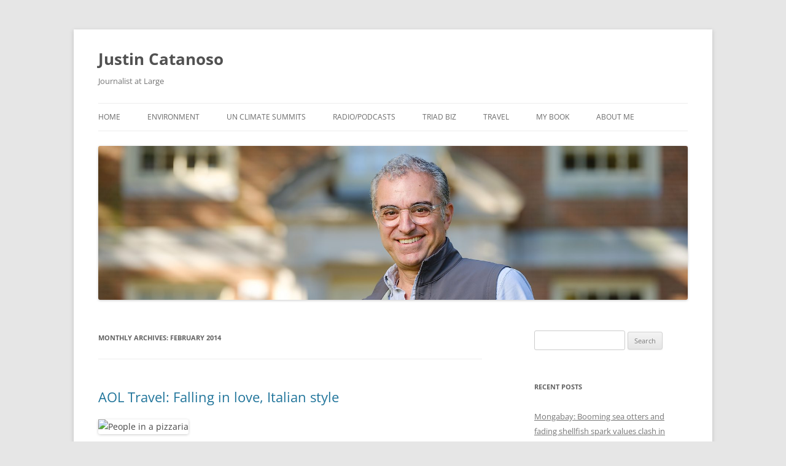

--- FILE ---
content_type: text/html; charset=UTF-8
request_url: https://www.justincatanoso.com/2014/02/
body_size: 10647
content:
<!DOCTYPE html>
<!--[if IE 7]>
<html class="ie ie7" lang="en-US">
<![endif]-->
<!--[if IE 8]>
<html class="ie ie8" lang="en-US">
<![endif]-->
<!--[if !(IE 7) & !(IE 8)]><!-->
<html lang="en-US">
<!--<![endif]-->
<head>
<meta charset="UTF-8" />
<meta name="viewport" content="width=device-width" />
<title>February | 2014 | Justin Catanoso</title>
<link rel="profile" href="https://gmpg.org/xfn/11" />
<link rel="pingback" href="https://www.justincatanoso.com/xmlrpc.php">
<!--[if lt IE 9]>
<script src="https://www.justincatanoso.com/wp-content/themes/twentytwelve/js/html5.js?ver=3.7.0" type="text/javascript"></script>
<![endif]-->
<meta name='robots' content='max-image-preview:large' />
<link rel='dns-prefetch' href='//www.justincatanoso.com' />
<link rel="alternate" type="application/rss+xml" title="Justin Catanoso &raquo; Feed" href="https://www.justincatanoso.com/feed/" />
<link rel="alternate" type="application/rss+xml" title="Justin Catanoso &raquo; Comments Feed" href="https://www.justincatanoso.com/comments/feed/" />
<style id='wp-img-auto-sizes-contain-inline-css' type='text/css'>
img:is([sizes=auto i],[sizes^="auto," i]){contain-intrinsic-size:3000px 1500px}
/*# sourceURL=wp-img-auto-sizes-contain-inline-css */
</style>
<style id='wp-emoji-styles-inline-css' type='text/css'>

	img.wp-smiley, img.emoji {
		display: inline !important;
		border: none !important;
		box-shadow: none !important;
		height: 1em !important;
		width: 1em !important;
		margin: 0 0.07em !important;
		vertical-align: -0.1em !important;
		background: none !important;
		padding: 0 !important;
	}
/*# sourceURL=wp-emoji-styles-inline-css */
</style>
<style id='wp-block-library-inline-css' type='text/css'>
:root{--wp-block-synced-color:#7a00df;--wp-block-synced-color--rgb:122,0,223;--wp-bound-block-color:var(--wp-block-synced-color);--wp-editor-canvas-background:#ddd;--wp-admin-theme-color:#007cba;--wp-admin-theme-color--rgb:0,124,186;--wp-admin-theme-color-darker-10:#006ba1;--wp-admin-theme-color-darker-10--rgb:0,107,160.5;--wp-admin-theme-color-darker-20:#005a87;--wp-admin-theme-color-darker-20--rgb:0,90,135;--wp-admin-border-width-focus:2px}@media (min-resolution:192dpi){:root{--wp-admin-border-width-focus:1.5px}}.wp-element-button{cursor:pointer}:root .has-very-light-gray-background-color{background-color:#eee}:root .has-very-dark-gray-background-color{background-color:#313131}:root .has-very-light-gray-color{color:#eee}:root .has-very-dark-gray-color{color:#313131}:root .has-vivid-green-cyan-to-vivid-cyan-blue-gradient-background{background:linear-gradient(135deg,#00d084,#0693e3)}:root .has-purple-crush-gradient-background{background:linear-gradient(135deg,#34e2e4,#4721fb 50%,#ab1dfe)}:root .has-hazy-dawn-gradient-background{background:linear-gradient(135deg,#faaca8,#dad0ec)}:root .has-subdued-olive-gradient-background{background:linear-gradient(135deg,#fafae1,#67a671)}:root .has-atomic-cream-gradient-background{background:linear-gradient(135deg,#fdd79a,#004a59)}:root .has-nightshade-gradient-background{background:linear-gradient(135deg,#330968,#31cdcf)}:root .has-midnight-gradient-background{background:linear-gradient(135deg,#020381,#2874fc)}:root{--wp--preset--font-size--normal:16px;--wp--preset--font-size--huge:42px}.has-regular-font-size{font-size:1em}.has-larger-font-size{font-size:2.625em}.has-normal-font-size{font-size:var(--wp--preset--font-size--normal)}.has-huge-font-size{font-size:var(--wp--preset--font-size--huge)}.has-text-align-center{text-align:center}.has-text-align-left{text-align:left}.has-text-align-right{text-align:right}.has-fit-text{white-space:nowrap!important}#end-resizable-editor-section{display:none}.aligncenter{clear:both}.items-justified-left{justify-content:flex-start}.items-justified-center{justify-content:center}.items-justified-right{justify-content:flex-end}.items-justified-space-between{justify-content:space-between}.screen-reader-text{border:0;clip-path:inset(50%);height:1px;margin:-1px;overflow:hidden;padding:0;position:absolute;width:1px;word-wrap:normal!important}.screen-reader-text:focus{background-color:#ddd;clip-path:none;color:#444;display:block;font-size:1em;height:auto;left:5px;line-height:normal;padding:15px 23px 14px;text-decoration:none;top:5px;width:auto;z-index:100000}html :where(.has-border-color){border-style:solid}html :where([style*=border-top-color]){border-top-style:solid}html :where([style*=border-right-color]){border-right-style:solid}html :where([style*=border-bottom-color]){border-bottom-style:solid}html :where([style*=border-left-color]){border-left-style:solid}html :where([style*=border-width]){border-style:solid}html :where([style*=border-top-width]){border-top-style:solid}html :where([style*=border-right-width]){border-right-style:solid}html :where([style*=border-bottom-width]){border-bottom-style:solid}html :where([style*=border-left-width]){border-left-style:solid}html :where(img[class*=wp-image-]){height:auto;max-width:100%}:where(figure){margin:0 0 1em}html :where(.is-position-sticky){--wp-admin--admin-bar--position-offset:var(--wp-admin--admin-bar--height,0px)}@media screen and (max-width:600px){html :where(.is-position-sticky){--wp-admin--admin-bar--position-offset:0px}}

/*# sourceURL=wp-block-library-inline-css */
</style><style id='global-styles-inline-css' type='text/css'>
:root{--wp--preset--aspect-ratio--square: 1;--wp--preset--aspect-ratio--4-3: 4/3;--wp--preset--aspect-ratio--3-4: 3/4;--wp--preset--aspect-ratio--3-2: 3/2;--wp--preset--aspect-ratio--2-3: 2/3;--wp--preset--aspect-ratio--16-9: 16/9;--wp--preset--aspect-ratio--9-16: 9/16;--wp--preset--color--black: #000000;--wp--preset--color--cyan-bluish-gray: #abb8c3;--wp--preset--color--white: #fff;--wp--preset--color--pale-pink: #f78da7;--wp--preset--color--vivid-red: #cf2e2e;--wp--preset--color--luminous-vivid-orange: #ff6900;--wp--preset--color--luminous-vivid-amber: #fcb900;--wp--preset--color--light-green-cyan: #7bdcb5;--wp--preset--color--vivid-green-cyan: #00d084;--wp--preset--color--pale-cyan-blue: #8ed1fc;--wp--preset--color--vivid-cyan-blue: #0693e3;--wp--preset--color--vivid-purple: #9b51e0;--wp--preset--color--blue: #21759b;--wp--preset--color--dark-gray: #444;--wp--preset--color--medium-gray: #9f9f9f;--wp--preset--color--light-gray: #e6e6e6;--wp--preset--gradient--vivid-cyan-blue-to-vivid-purple: linear-gradient(135deg,rgb(6,147,227) 0%,rgb(155,81,224) 100%);--wp--preset--gradient--light-green-cyan-to-vivid-green-cyan: linear-gradient(135deg,rgb(122,220,180) 0%,rgb(0,208,130) 100%);--wp--preset--gradient--luminous-vivid-amber-to-luminous-vivid-orange: linear-gradient(135deg,rgb(252,185,0) 0%,rgb(255,105,0) 100%);--wp--preset--gradient--luminous-vivid-orange-to-vivid-red: linear-gradient(135deg,rgb(255,105,0) 0%,rgb(207,46,46) 100%);--wp--preset--gradient--very-light-gray-to-cyan-bluish-gray: linear-gradient(135deg,rgb(238,238,238) 0%,rgb(169,184,195) 100%);--wp--preset--gradient--cool-to-warm-spectrum: linear-gradient(135deg,rgb(74,234,220) 0%,rgb(151,120,209) 20%,rgb(207,42,186) 40%,rgb(238,44,130) 60%,rgb(251,105,98) 80%,rgb(254,248,76) 100%);--wp--preset--gradient--blush-light-purple: linear-gradient(135deg,rgb(255,206,236) 0%,rgb(152,150,240) 100%);--wp--preset--gradient--blush-bordeaux: linear-gradient(135deg,rgb(254,205,165) 0%,rgb(254,45,45) 50%,rgb(107,0,62) 100%);--wp--preset--gradient--luminous-dusk: linear-gradient(135deg,rgb(255,203,112) 0%,rgb(199,81,192) 50%,rgb(65,88,208) 100%);--wp--preset--gradient--pale-ocean: linear-gradient(135deg,rgb(255,245,203) 0%,rgb(182,227,212) 50%,rgb(51,167,181) 100%);--wp--preset--gradient--electric-grass: linear-gradient(135deg,rgb(202,248,128) 0%,rgb(113,206,126) 100%);--wp--preset--gradient--midnight: linear-gradient(135deg,rgb(2,3,129) 0%,rgb(40,116,252) 100%);--wp--preset--font-size--small: 13px;--wp--preset--font-size--medium: 20px;--wp--preset--font-size--large: 36px;--wp--preset--font-size--x-large: 42px;--wp--preset--spacing--20: 0.44rem;--wp--preset--spacing--30: 0.67rem;--wp--preset--spacing--40: 1rem;--wp--preset--spacing--50: 1.5rem;--wp--preset--spacing--60: 2.25rem;--wp--preset--spacing--70: 3.38rem;--wp--preset--spacing--80: 5.06rem;--wp--preset--shadow--natural: 6px 6px 9px rgba(0, 0, 0, 0.2);--wp--preset--shadow--deep: 12px 12px 50px rgba(0, 0, 0, 0.4);--wp--preset--shadow--sharp: 6px 6px 0px rgba(0, 0, 0, 0.2);--wp--preset--shadow--outlined: 6px 6px 0px -3px rgb(255, 255, 255), 6px 6px rgb(0, 0, 0);--wp--preset--shadow--crisp: 6px 6px 0px rgb(0, 0, 0);}:where(.is-layout-flex){gap: 0.5em;}:where(.is-layout-grid){gap: 0.5em;}body .is-layout-flex{display: flex;}.is-layout-flex{flex-wrap: wrap;align-items: center;}.is-layout-flex > :is(*, div){margin: 0;}body .is-layout-grid{display: grid;}.is-layout-grid > :is(*, div){margin: 0;}:where(.wp-block-columns.is-layout-flex){gap: 2em;}:where(.wp-block-columns.is-layout-grid){gap: 2em;}:where(.wp-block-post-template.is-layout-flex){gap: 1.25em;}:where(.wp-block-post-template.is-layout-grid){gap: 1.25em;}.has-black-color{color: var(--wp--preset--color--black) !important;}.has-cyan-bluish-gray-color{color: var(--wp--preset--color--cyan-bluish-gray) !important;}.has-white-color{color: var(--wp--preset--color--white) !important;}.has-pale-pink-color{color: var(--wp--preset--color--pale-pink) !important;}.has-vivid-red-color{color: var(--wp--preset--color--vivid-red) !important;}.has-luminous-vivid-orange-color{color: var(--wp--preset--color--luminous-vivid-orange) !important;}.has-luminous-vivid-amber-color{color: var(--wp--preset--color--luminous-vivid-amber) !important;}.has-light-green-cyan-color{color: var(--wp--preset--color--light-green-cyan) !important;}.has-vivid-green-cyan-color{color: var(--wp--preset--color--vivid-green-cyan) !important;}.has-pale-cyan-blue-color{color: var(--wp--preset--color--pale-cyan-blue) !important;}.has-vivid-cyan-blue-color{color: var(--wp--preset--color--vivid-cyan-blue) !important;}.has-vivid-purple-color{color: var(--wp--preset--color--vivid-purple) !important;}.has-black-background-color{background-color: var(--wp--preset--color--black) !important;}.has-cyan-bluish-gray-background-color{background-color: var(--wp--preset--color--cyan-bluish-gray) !important;}.has-white-background-color{background-color: var(--wp--preset--color--white) !important;}.has-pale-pink-background-color{background-color: var(--wp--preset--color--pale-pink) !important;}.has-vivid-red-background-color{background-color: var(--wp--preset--color--vivid-red) !important;}.has-luminous-vivid-orange-background-color{background-color: var(--wp--preset--color--luminous-vivid-orange) !important;}.has-luminous-vivid-amber-background-color{background-color: var(--wp--preset--color--luminous-vivid-amber) !important;}.has-light-green-cyan-background-color{background-color: var(--wp--preset--color--light-green-cyan) !important;}.has-vivid-green-cyan-background-color{background-color: var(--wp--preset--color--vivid-green-cyan) !important;}.has-pale-cyan-blue-background-color{background-color: var(--wp--preset--color--pale-cyan-blue) !important;}.has-vivid-cyan-blue-background-color{background-color: var(--wp--preset--color--vivid-cyan-blue) !important;}.has-vivid-purple-background-color{background-color: var(--wp--preset--color--vivid-purple) !important;}.has-black-border-color{border-color: var(--wp--preset--color--black) !important;}.has-cyan-bluish-gray-border-color{border-color: var(--wp--preset--color--cyan-bluish-gray) !important;}.has-white-border-color{border-color: var(--wp--preset--color--white) !important;}.has-pale-pink-border-color{border-color: var(--wp--preset--color--pale-pink) !important;}.has-vivid-red-border-color{border-color: var(--wp--preset--color--vivid-red) !important;}.has-luminous-vivid-orange-border-color{border-color: var(--wp--preset--color--luminous-vivid-orange) !important;}.has-luminous-vivid-amber-border-color{border-color: var(--wp--preset--color--luminous-vivid-amber) !important;}.has-light-green-cyan-border-color{border-color: var(--wp--preset--color--light-green-cyan) !important;}.has-vivid-green-cyan-border-color{border-color: var(--wp--preset--color--vivid-green-cyan) !important;}.has-pale-cyan-blue-border-color{border-color: var(--wp--preset--color--pale-cyan-blue) !important;}.has-vivid-cyan-blue-border-color{border-color: var(--wp--preset--color--vivid-cyan-blue) !important;}.has-vivid-purple-border-color{border-color: var(--wp--preset--color--vivid-purple) !important;}.has-vivid-cyan-blue-to-vivid-purple-gradient-background{background: var(--wp--preset--gradient--vivid-cyan-blue-to-vivid-purple) !important;}.has-light-green-cyan-to-vivid-green-cyan-gradient-background{background: var(--wp--preset--gradient--light-green-cyan-to-vivid-green-cyan) !important;}.has-luminous-vivid-amber-to-luminous-vivid-orange-gradient-background{background: var(--wp--preset--gradient--luminous-vivid-amber-to-luminous-vivid-orange) !important;}.has-luminous-vivid-orange-to-vivid-red-gradient-background{background: var(--wp--preset--gradient--luminous-vivid-orange-to-vivid-red) !important;}.has-very-light-gray-to-cyan-bluish-gray-gradient-background{background: var(--wp--preset--gradient--very-light-gray-to-cyan-bluish-gray) !important;}.has-cool-to-warm-spectrum-gradient-background{background: var(--wp--preset--gradient--cool-to-warm-spectrum) !important;}.has-blush-light-purple-gradient-background{background: var(--wp--preset--gradient--blush-light-purple) !important;}.has-blush-bordeaux-gradient-background{background: var(--wp--preset--gradient--blush-bordeaux) !important;}.has-luminous-dusk-gradient-background{background: var(--wp--preset--gradient--luminous-dusk) !important;}.has-pale-ocean-gradient-background{background: var(--wp--preset--gradient--pale-ocean) !important;}.has-electric-grass-gradient-background{background: var(--wp--preset--gradient--electric-grass) !important;}.has-midnight-gradient-background{background: var(--wp--preset--gradient--midnight) !important;}.has-small-font-size{font-size: var(--wp--preset--font-size--small) !important;}.has-medium-font-size{font-size: var(--wp--preset--font-size--medium) !important;}.has-large-font-size{font-size: var(--wp--preset--font-size--large) !important;}.has-x-large-font-size{font-size: var(--wp--preset--font-size--x-large) !important;}
/*# sourceURL=global-styles-inline-css */
</style>

<style id='classic-theme-styles-inline-css' type='text/css'>
/*! This file is auto-generated */
.wp-block-button__link{color:#fff;background-color:#32373c;border-radius:9999px;box-shadow:none;text-decoration:none;padding:calc(.667em + 2px) calc(1.333em + 2px);font-size:1.125em}.wp-block-file__button{background:#32373c;color:#fff;text-decoration:none}
/*# sourceURL=/wp-includes/css/classic-themes.min.css */
</style>
<link rel='stylesheet' id='twentytwelve-fonts-css' href='https://www.justincatanoso.com/wp-content/themes/twentytwelve/fonts/font-open-sans.css?ver=20230328' type='text/css' media='all' />
<link rel='stylesheet' id='twentytwelve-style-css' href='https://www.justincatanoso.com/wp-content/themes/twentytwelve/style.css?ver=20231107' type='text/css' media='all' />
<link rel='stylesheet' id='twentytwelve-block-style-css' href='https://www.justincatanoso.com/wp-content/themes/twentytwelve/css/blocks.css?ver=20230213' type='text/css' media='all' />
<script type="text/javascript" src="https://www.justincatanoso.com/wp-includes/js/jquery/jquery.min.js?ver=3.7.1" id="jquery-core-js"></script>
<script type="text/javascript" src="https://www.justincatanoso.com/wp-includes/js/jquery/jquery-migrate.min.js?ver=3.4.1" id="jquery-migrate-js"></script>
<script type="text/javascript" src="https://www.justincatanoso.com/wp-content/themes/twentytwelve/js/navigation.js?ver=20141205" id="twentytwelve-navigation-js" defer="defer" data-wp-strategy="defer"></script>
<link rel="https://api.w.org/" href="https://www.justincatanoso.com/wp-json/" /><link rel="EditURI" type="application/rsd+xml" title="RSD" href="https://www.justincatanoso.com/xmlrpc.php?rsd" />
<meta name="generator" content="WordPress 6.9" />
</head>

<body class="archive date wp-embed-responsive wp-theme-twentytwelve custom-font-enabled">
<div id="page" class="hfeed site">
	<header id="masthead" class="site-header">
		<hgroup>
			<h1 class="site-title"><a href="https://www.justincatanoso.com/" rel="home">Justin Catanoso</a></h1>
			<h2 class="site-description">Journalist at Large</h2>
		</hgroup>

		<nav id="site-navigation" class="main-navigation">
			<button class="menu-toggle">Menu</button>
			<a class="assistive-text" href="#content">Skip to content</a>
			<div class="menu-menuone-container"><ul id="menu-menuone" class="nav-menu"><li id="menu-item-31" class="menu-item menu-item-type-custom menu-item-object-custom menu-item-home menu-item-31"><a href="http://www.justincatanoso.com/">Home</a></li>
<li id="menu-item-57" class="menu-item menu-item-type-taxonomy menu-item-object-category menu-item-57"><a href="https://www.justincatanoso.com/category/environment/">Environment</a></li>
<li id="menu-item-1387" class="menu-item menu-item-type-taxonomy menu-item-object-category menu-item-1387"><a href="https://www.justincatanoso.com/category/un-climate-summits/">UN Climate Summits</a></li>
<li id="menu-item-37" class="menu-item menu-item-type-taxonomy menu-item-object-category menu-item-37"><a href="https://www.justincatanoso.com/category/radio/">Radio/Podcasts</a></li>
<li id="menu-item-38" class="menu-item menu-item-type-taxonomy menu-item-object-category menu-item-38"><a href="https://www.justincatanoso.com/category/triad-biz/">Triad Biz</a></li>
<li id="menu-item-39" class="menu-item menu-item-type-taxonomy menu-item-object-category menu-item-39"><a href="https://www.justincatanoso.com/category/travel/">Travel</a></li>
<li id="menu-item-107" class="menu-item menu-item-type-custom menu-item-object-custom menu-item-107"><a target="_blank" href="https://www.amazon.com/My-Cousin-Saint-Search-Miracles/dp/0061231029/ref=sr_1_2?dchild=1&#038;keywords=justin+catanoso&#038;qid=1616937961&#038;sr=8-2">My Book</a></li>
<li id="menu-item-44" class="menu-item menu-item-type-post_type menu-item-object-page menu-item-44"><a href="https://www.justincatanoso.com/about-me/">About Me</a></li>
</ul></div>		</nav><!-- #site-navigation -->

				<a href="https://www.justincatanoso.com/"><img src="https://www.justincatanoso.com/wp-content/uploads/2018/10/cropped-New-Justin-2-photo-Oct-22.jpg" width="1600" height="418" alt="Justin Catanoso" class="header-image" srcset="https://www.justincatanoso.com/wp-content/uploads/2018/10/cropped-New-Justin-2-photo-Oct-22.jpg 1600w, https://www.justincatanoso.com/wp-content/uploads/2018/10/cropped-New-Justin-2-photo-Oct-22-300x78.jpg 300w, https://www.justincatanoso.com/wp-content/uploads/2018/10/cropped-New-Justin-2-photo-Oct-22-768x201.jpg 768w, https://www.justincatanoso.com/wp-content/uploads/2018/10/cropped-New-Justin-2-photo-Oct-22-1024x268.jpg 1024w, https://www.justincatanoso.com/wp-content/uploads/2018/10/cropped-New-Justin-2-photo-Oct-22-624x163.jpg 624w" sizes="(max-width: 1600px) 100vw, 1600px" decoding="async" fetchpriority="high" /></a>
			</header><!-- #masthead -->

	<div id="main" class="wrapper">

	<section id="primary" class="site-content">
		<div id="content" role="main">

					<header class="archive-header">
				<h1 class="archive-title">
				Monthly Archives: <span>February 2014</span>				</h1>
			</header><!-- .archive-header -->

			
	<article id="post-238" class="post-238 post type-post status-publish format-standard hentry category-travel tag-aol-travel tag-calabria tag-italy tag-pizzeria tag-zach-everson">
				<header class="entry-header">
			
						<h1 class="entry-title">
				<a href="https://www.justincatanoso.com/2014/02/14/aol-travel-falling-in-love-italian-style/" rel="bookmark">AOL Travel: Falling in love, Italian style</a>
			</h1>
								</header><!-- .entry-header -->

				<div class="entry-content">
			<p><img decoding="async" src="http://o.aolcdn.com/hss/storage/adam/bfec94fabf2873ca7c63f6f312288a8a/italy-valentines-day.jpg" alt="People in a pizzaria" /></p>
<p>I wrote <a href="http://news.travel.aol.com/2014/02/14/married-author-almost-falls-love-southern-italian-pizzeria/" target="_blank">this travel</a> story for Zach Everson, a former student of mine at Wake Forest now an editor at<strong> AOL Travel</strong>. I actually wrote it originally in the summer of 2006 while in Calabria doing research and reporting for my book. It was one of those classic Italian encounters that makes the country so irresistible to travelers &#8212; even in the most unexpected places and circumstances.</p>
<p><strong>Falling in &#8220;love,&#8221; Italian style</strong></p>
<p>By Justin Catanoso   <em>For AOL Travel </em></p>
<p>I’m in southern Italy for a month, doing research for my book. One evening, I walk into a pizzeria intent on ordering in Italian, pretending I’m local. The woman behind the counter &#8212; early 30s, light brown hair pulled back off a friendly, open face&#8211; asks me what I’d like. I scan the glass case and point to a rectangular slice of thick-crusted pizza.</p>
<p>“<em>Quel</em><em>lo</em>,” I say, that one.</p>
<p>She responds. Uh-oh. I don’t catch a word. So I guess that she’s asked if I’d like it heated. Intent on staying undercover, I say, <em>Si</em>.</p>
<p>She looks at me as if I’ve just teased her, and I’m caught off guard by her lovely, playful smile. She slowly repeats what she said with a touch of attitude. In fact, she’s not asked me a yes or no question. Instead, she asked: are you eating here or taking out? My cover is blown. I close my eyes and shake my head; then I smile back.</p>
<p>At that moment, the looks we exchange are what make Italy so universally beloved by travelers. There is a kindness and playfulness in the simplest of encounters. Her eyes say it all. <em>You’re not from here. You can’t speak Italian. But you’re giving it a shot and you’ve made me laugh. I’m glad you came in. </em>At least, that’s what I read in her eyes &#8212; every time she stole a glance at me with another smile.</p>
<p>Now listen, I just talked with my wife long distance and each of m daughters; I’m entirely dev<em>oted to them. And yet, I feel like I’m falling in love. Right there in the pizzeria with the woman with the light brown hair.</em><em> </em></p>
<p><em>I want to lean across the counter and speak Italian like Al Pacino in Godfather III – brooding softly and confidently. I am an American witer here to research the life of a saint, my cousin, of course. Perhaps you’ve heard of him, San Gaetano Catanoso? We should meet later for a glass of wine. I know a great little place on the Corso.</em></p>
<p><em> Naturally, whatever Italian I’ve learned cannot be recalled. I watch silently as she wraps the pizza in paper, tapes the package closed and asks if I’d like a bag (she holds one up, which is how I know what she said).</em><em> </em></p>
<p><em>Si, I say. At least I remember that.</em></p>
<p>She smiles one more time, her eyes as lovely as stars, and hands me the package. I resist telling her that I love her. My wife would be proud of me.</p>
<p>&nbsp;</p>
					</div><!-- .entry-content -->
		
		<footer class="entry-meta">
			This entry was posted in <a href="https://www.justincatanoso.com/category/travel/" rel="category tag">Travel</a> and tagged <a href="https://www.justincatanoso.com/tag/aol-travel/" rel="tag">AOL Travel</a>, <a href="https://www.justincatanoso.com/tag/calabria/" rel="tag">Calabria</a>, <a href="https://www.justincatanoso.com/tag/italy/" rel="tag">Italy</a>, <a href="https://www.justincatanoso.com/tag/pizzeria/" rel="tag">pizzeria</a>, <a href="https://www.justincatanoso.com/tag/zach-everson/" rel="tag">Zach Everson</a> on <a href="https://www.justincatanoso.com/2014/02/14/aol-travel-falling-in-love-italian-style/" title="2:57 pm" rel="bookmark"><time class="entry-date" datetime="2014-02-14T14:57:33+00:00">February 14, 2014</time></a><span class="by-author"> by <span class="author vcard"><a class="url fn n" href="https://www.justincatanoso.com/author/justin/" title="View all posts by Justin Catanoso" rel="author">Justin Catanoso</a></span></span>.								</footer><!-- .entry-meta -->
	</article><!-- #post -->

		
		</div><!-- #content -->
	</section><!-- #primary -->


			<div id="secondary" class="widget-area" role="complementary">
			<aside id="search-2" class="widget widget_search"><form role="search" method="get" id="searchform" class="searchform" action="https://www.justincatanoso.com/">
				<div>
					<label class="screen-reader-text" for="s">Search for:</label>
					<input type="text" value="" name="s" id="s" />
					<input type="submit" id="searchsubmit" value="Search" />
				</div>
			</form></aside>
		<aside id="recent-posts-2" class="widget widget_recent_entries">
		<h3 class="widget-title">Recent Posts</h3>
		<ul>
											<li>
					<a href="https://www.justincatanoso.com/2025/11/21/mongabay-booming-sea-otters-and-fading-shellfish-spark-values-clash-in-alaska/">Mongabay: Booming sea otters and fading shellfish spark values clash in Alaska</a>
									</li>
											<li>
					<a href="https://www.justincatanoso.com/2025/11/18/mongabay-from-waffle-gardens-to-terraces-indigenous-groups-revive-farming-heritage-in-americas-deserts/">Mongabay: From waffle gardens to terraces, Indigenous groups revive farming heritage in America’s deserts</a>
									</li>
											<li>
					<a href="https://www.justincatanoso.com/2025/10/21/mongabay-drax-pellet-mill-wins-appeal-to-raise-pollution-limits-in-small-mississippi-town/">Mongabay: Drax pellet mill wins appeal to raise pollution limits in small Mississippi town</a>
									</li>
											<li>
					<a href="https://www.justincatanoso.com/2025/10/02/mongabay-theres-far-less-land-available-for-reforestation-than-we-think-study-finds/">Mongabay: There’s far less land available for reforestation than we think, study finds</a>
									</li>
											<li>
					<a href="https://www.justincatanoso.com/2025/09/27/mongabay-brazil-leads-push-for-novel-forest-finance-mechanism-ahead-of-cop30-summit/">Mongabay: Brazil leads push for novel forest finance mechanism ahead of COP30 summit</a>
									</li>
					</ul>

		</aside><aside id="archives-2" class="widget widget_archive"><h3 class="widget-title">Archives</h3>
			<ul>
					<li><a href='https://www.justincatanoso.com/2025/11/'>November 2025</a></li>
	<li><a href='https://www.justincatanoso.com/2025/10/'>October 2025</a></li>
	<li><a href='https://www.justincatanoso.com/2025/09/'>September 2025</a></li>
	<li><a href='https://www.justincatanoso.com/2025/06/'>June 2025</a></li>
	<li><a href='https://www.justincatanoso.com/2025/05/'>May 2025</a></li>
	<li><a href='https://www.justincatanoso.com/2025/04/'>April 2025</a></li>
	<li><a href='https://www.justincatanoso.com/2025/03/'>March 2025</a></li>
	<li><a href='https://www.justincatanoso.com/2025/02/'>February 2025</a></li>
	<li><a href='https://www.justincatanoso.com/2025/01/'>January 2025</a></li>
	<li><a href='https://www.justincatanoso.com/2024/12/'>December 2024</a></li>
	<li><a href='https://www.justincatanoso.com/2024/11/'>November 2024</a></li>
	<li><a href='https://www.justincatanoso.com/2024/10/'>October 2024</a></li>
	<li><a href='https://www.justincatanoso.com/2024/08/'>August 2024</a></li>
	<li><a href='https://www.justincatanoso.com/2024/06/'>June 2024</a></li>
	<li><a href='https://www.justincatanoso.com/2024/05/'>May 2024</a></li>
	<li><a href='https://www.justincatanoso.com/2024/04/'>April 2024</a></li>
	<li><a href='https://www.justincatanoso.com/2024/03/'>March 2024</a></li>
	<li><a href='https://www.justincatanoso.com/2024/01/'>January 2024</a></li>
	<li><a href='https://www.justincatanoso.com/2023/12/'>December 2023</a></li>
	<li><a href='https://www.justincatanoso.com/2023/11/'>November 2023</a></li>
	<li><a href='https://www.justincatanoso.com/2023/10/'>October 2023</a></li>
	<li><a href='https://www.justincatanoso.com/2023/07/'>July 2023</a></li>
	<li><a href='https://www.justincatanoso.com/2023/05/'>May 2023</a></li>
	<li><a href='https://www.justincatanoso.com/2023/04/'>April 2023</a></li>
	<li><a href='https://www.justincatanoso.com/2023/02/'>February 2023</a></li>
	<li><a href='https://www.justincatanoso.com/2023/01/'>January 2023</a></li>
	<li><a href='https://www.justincatanoso.com/2022/12/'>December 2022</a></li>
	<li><a href='https://www.justincatanoso.com/2022/10/'>October 2022</a></li>
	<li><a href='https://www.justincatanoso.com/2022/09/'>September 2022</a></li>
	<li><a href='https://www.justincatanoso.com/2022/06/'>June 2022</a></li>
	<li><a href='https://www.justincatanoso.com/2022/05/'>May 2022</a></li>
	<li><a href='https://www.justincatanoso.com/2022/03/'>March 2022</a></li>
	<li><a href='https://www.justincatanoso.com/2021/11/'>November 2021</a></li>
	<li><a href='https://www.justincatanoso.com/2021/10/'>October 2021</a></li>
	<li><a href='https://www.justincatanoso.com/2021/09/'>September 2021</a></li>
	<li><a href='https://www.justincatanoso.com/2021/07/'>July 2021</a></li>
	<li><a href='https://www.justincatanoso.com/2021/06/'>June 2021</a></li>
	<li><a href='https://www.justincatanoso.com/2021/05/'>May 2021</a></li>
	<li><a href='https://www.justincatanoso.com/2021/04/'>April 2021</a></li>
	<li><a href='https://www.justincatanoso.com/2021/03/'>March 2021</a></li>
	<li><a href='https://www.justincatanoso.com/2021/02/'>February 2021</a></li>
	<li><a href='https://www.justincatanoso.com/2020/12/'>December 2020</a></li>
	<li><a href='https://www.justincatanoso.com/2020/09/'>September 2020</a></li>
	<li><a href='https://www.justincatanoso.com/2020/06/'>June 2020</a></li>
	<li><a href='https://www.justincatanoso.com/2020/05/'>May 2020</a></li>
	<li><a href='https://www.justincatanoso.com/2020/04/'>April 2020</a></li>
	<li><a href='https://www.justincatanoso.com/2020/02/'>February 2020</a></li>
	<li><a href='https://www.justincatanoso.com/2020/01/'>January 2020</a></li>
	<li><a href='https://www.justincatanoso.com/2019/12/'>December 2019</a></li>
	<li><a href='https://www.justincatanoso.com/2019/10/'>October 2019</a></li>
	<li><a href='https://www.justincatanoso.com/2019/09/'>September 2019</a></li>
	<li><a href='https://www.justincatanoso.com/2019/08/'>August 2019</a></li>
	<li><a href='https://www.justincatanoso.com/2019/06/'>June 2019</a></li>
	<li><a href='https://www.justincatanoso.com/2019/04/'>April 2019</a></li>
	<li><a href='https://www.justincatanoso.com/2019/01/'>January 2019</a></li>
	<li><a href='https://www.justincatanoso.com/2018/12/'>December 2018</a></li>
	<li><a href='https://www.justincatanoso.com/2018/11/'>November 2018</a></li>
	<li><a href='https://www.justincatanoso.com/2018/10/'>October 2018</a></li>
	<li><a href='https://www.justincatanoso.com/2018/09/'>September 2018</a></li>
	<li><a href='https://www.justincatanoso.com/2018/08/'>August 2018</a></li>
	<li><a href='https://www.justincatanoso.com/2018/05/'>May 2018</a></li>
	<li><a href='https://www.justincatanoso.com/2018/02/'>February 2018</a></li>
	<li><a href='https://www.justincatanoso.com/2017/12/'>December 2017</a></li>
	<li><a href='https://www.justincatanoso.com/2017/11/'>November 2017</a></li>
	<li><a href='https://www.justincatanoso.com/2017/10/'>October 2017</a></li>
	<li><a href='https://www.justincatanoso.com/2017/09/'>September 2017</a></li>
	<li><a href='https://www.justincatanoso.com/2017/07/'>July 2017</a></li>
	<li><a href='https://www.justincatanoso.com/2017/06/'>June 2017</a></li>
	<li><a href='https://www.justincatanoso.com/2017/05/'>May 2017</a></li>
	<li><a href='https://www.justincatanoso.com/2017/03/'>March 2017</a></li>
	<li><a href='https://www.justincatanoso.com/2016/11/'>November 2016</a></li>
	<li><a href='https://www.justincatanoso.com/2016/08/'>August 2016</a></li>
	<li><a href='https://www.justincatanoso.com/2016/06/'>June 2016</a></li>
	<li><a href='https://www.justincatanoso.com/2016/05/'>May 2016</a></li>
	<li><a href='https://www.justincatanoso.com/2016/04/'>April 2016</a></li>
	<li><a href='https://www.justincatanoso.com/2016/02/'>February 2016</a></li>
	<li><a href='https://www.justincatanoso.com/2016/01/'>January 2016</a></li>
	<li><a href='https://www.justincatanoso.com/2015/12/'>December 2015</a></li>
	<li><a href='https://www.justincatanoso.com/2015/11/'>November 2015</a></li>
	<li><a href='https://www.justincatanoso.com/2015/10/'>October 2015</a></li>
	<li><a href='https://www.justincatanoso.com/2015/09/'>September 2015</a></li>
	<li><a href='https://www.justincatanoso.com/2015/05/'>May 2015</a></li>
	<li><a href='https://www.justincatanoso.com/2015/04/'>April 2015</a></li>
	<li><a href='https://www.justincatanoso.com/2015/03/'>March 2015</a></li>
	<li><a href='https://www.justincatanoso.com/2015/02/'>February 2015</a></li>
	<li><a href='https://www.justincatanoso.com/2014/12/'>December 2014</a></li>
	<li><a href='https://www.justincatanoso.com/2014/11/'>November 2014</a></li>
	<li><a href='https://www.justincatanoso.com/2014/10/'>October 2014</a></li>
	<li><a href='https://www.justincatanoso.com/2014/09/'>September 2014</a></li>
	<li><a href='https://www.justincatanoso.com/2014/08/'>August 2014</a></li>
	<li><a href='https://www.justincatanoso.com/2014/04/'>April 2014</a></li>
	<li><a href='https://www.justincatanoso.com/2014/03/'>March 2014</a></li>
	<li><a href='https://www.justincatanoso.com/2014/02/' aria-current="page">February 2014</a></li>
	<li><a href='https://www.justincatanoso.com/2014/01/'>January 2014</a></li>
	<li><a href='https://www.justincatanoso.com/2013/11/'>November 2013</a></li>
	<li><a href='https://www.justincatanoso.com/2013/10/'>October 2013</a></li>
	<li><a href='https://www.justincatanoso.com/2013/09/'>September 2013</a></li>
	<li><a href='https://www.justincatanoso.com/2013/08/'>August 2013</a></li>
	<li><a href='https://www.justincatanoso.com/2013/01/'>January 2013</a></li>
	<li><a href='https://www.justincatanoso.com/2011/10/'>October 2011</a></li>
			</ul>

			</aside><aside id="meta-4" class="widget widget_meta"><h3 class="widget-title">Meta</h3>
		<ul>
						<li><a href="https://www.justincatanoso.com/wp-login.php">Log in</a></li>
			<li><a href="https://www.justincatanoso.com/feed/">Entries feed</a></li>
			<li><a href="https://www.justincatanoso.com/comments/feed/">Comments feed</a></li>

			<li><a href="https://wordpress.org/">WordPress.org</a></li>
		</ul>

		</aside>		</div><!-- #secondary -->
		</div><!-- #main .wrapper -->
	<footer id="colophon" role="contentinfo">
		<div class="site-info">
									<a href="https://wordpress.org/" class="imprint" title="Semantic Personal Publishing Platform">
				Proudly powered by WordPress			</a>
		</div><!-- .site-info -->
	</footer><!-- #colophon -->
</div><!-- #page -->

<script type="speculationrules">
{"prefetch":[{"source":"document","where":{"and":[{"href_matches":"/*"},{"not":{"href_matches":["/wp-*.php","/wp-admin/*","/wp-content/uploads/*","/wp-content/*","/wp-content/plugins/*","/wp-content/themes/twentytwelve/*","/*\\?(.+)"]}},{"not":{"selector_matches":"a[rel~=\"nofollow\"]"}},{"not":{"selector_matches":".no-prefetch, .no-prefetch a"}}]},"eagerness":"conservative"}]}
</script>
<script id="wp-emoji-settings" type="application/json">
{"baseUrl":"https://s.w.org/images/core/emoji/17.0.2/72x72/","ext":".png","svgUrl":"https://s.w.org/images/core/emoji/17.0.2/svg/","svgExt":".svg","source":{"concatemoji":"https://www.justincatanoso.com/wp-includes/js/wp-emoji-release.min.js?ver=6.9"}}
</script>
<script type="module">
/* <![CDATA[ */
/*! This file is auto-generated */
const a=JSON.parse(document.getElementById("wp-emoji-settings").textContent),o=(window._wpemojiSettings=a,"wpEmojiSettingsSupports"),s=["flag","emoji"];function i(e){try{var t={supportTests:e,timestamp:(new Date).valueOf()};sessionStorage.setItem(o,JSON.stringify(t))}catch(e){}}function c(e,t,n){e.clearRect(0,0,e.canvas.width,e.canvas.height),e.fillText(t,0,0);t=new Uint32Array(e.getImageData(0,0,e.canvas.width,e.canvas.height).data);e.clearRect(0,0,e.canvas.width,e.canvas.height),e.fillText(n,0,0);const a=new Uint32Array(e.getImageData(0,0,e.canvas.width,e.canvas.height).data);return t.every((e,t)=>e===a[t])}function p(e,t){e.clearRect(0,0,e.canvas.width,e.canvas.height),e.fillText(t,0,0);var n=e.getImageData(16,16,1,1);for(let e=0;e<n.data.length;e++)if(0!==n.data[e])return!1;return!0}function u(e,t,n,a){switch(t){case"flag":return n(e,"\ud83c\udff3\ufe0f\u200d\u26a7\ufe0f","\ud83c\udff3\ufe0f\u200b\u26a7\ufe0f")?!1:!n(e,"\ud83c\udde8\ud83c\uddf6","\ud83c\udde8\u200b\ud83c\uddf6")&&!n(e,"\ud83c\udff4\udb40\udc67\udb40\udc62\udb40\udc65\udb40\udc6e\udb40\udc67\udb40\udc7f","\ud83c\udff4\u200b\udb40\udc67\u200b\udb40\udc62\u200b\udb40\udc65\u200b\udb40\udc6e\u200b\udb40\udc67\u200b\udb40\udc7f");case"emoji":return!a(e,"\ud83e\u1fac8")}return!1}function f(e,t,n,a){let r;const o=(r="undefined"!=typeof WorkerGlobalScope&&self instanceof WorkerGlobalScope?new OffscreenCanvas(300,150):document.createElement("canvas")).getContext("2d",{willReadFrequently:!0}),s=(o.textBaseline="top",o.font="600 32px Arial",{});return e.forEach(e=>{s[e]=t(o,e,n,a)}),s}function r(e){var t=document.createElement("script");t.src=e,t.defer=!0,document.head.appendChild(t)}a.supports={everything:!0,everythingExceptFlag:!0},new Promise(t=>{let n=function(){try{var e=JSON.parse(sessionStorage.getItem(o));if("object"==typeof e&&"number"==typeof e.timestamp&&(new Date).valueOf()<e.timestamp+604800&&"object"==typeof e.supportTests)return e.supportTests}catch(e){}return null}();if(!n){if("undefined"!=typeof Worker&&"undefined"!=typeof OffscreenCanvas&&"undefined"!=typeof URL&&URL.createObjectURL&&"undefined"!=typeof Blob)try{var e="postMessage("+f.toString()+"("+[JSON.stringify(s),u.toString(),c.toString(),p.toString()].join(",")+"));",a=new Blob([e],{type:"text/javascript"});const r=new Worker(URL.createObjectURL(a),{name:"wpTestEmojiSupports"});return void(r.onmessage=e=>{i(n=e.data),r.terminate(),t(n)})}catch(e){}i(n=f(s,u,c,p))}t(n)}).then(e=>{for(const n in e)a.supports[n]=e[n],a.supports.everything=a.supports.everything&&a.supports[n],"flag"!==n&&(a.supports.everythingExceptFlag=a.supports.everythingExceptFlag&&a.supports[n]);var t;a.supports.everythingExceptFlag=a.supports.everythingExceptFlag&&!a.supports.flag,a.supports.everything||((t=a.source||{}).concatemoji?r(t.concatemoji):t.wpemoji&&t.twemoji&&(r(t.twemoji),r(t.wpemoji)))});
//# sourceURL=https://www.justincatanoso.com/wp-includes/js/wp-emoji-loader.min.js
/* ]]> */
</script>
</body>
</html>
